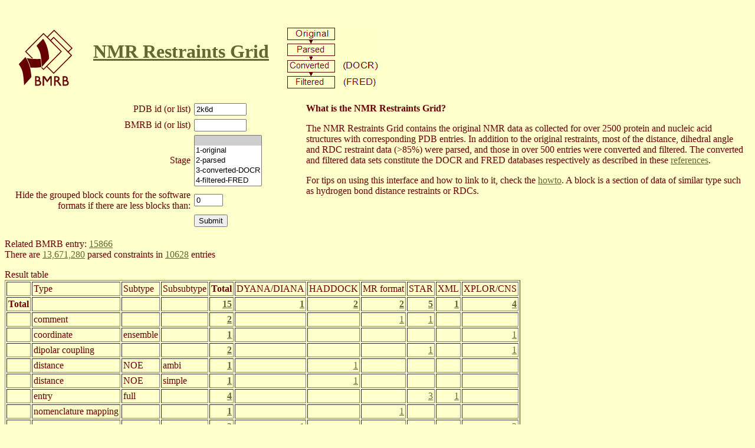

--- FILE ---
content_type: text/html;charset=ISO-8859-1
request_url: https://restraintsgrid.bmrb.io/NRG/MRGridServlet?show_blocks=true&min_items=0&pdb_id=2k6d
body_size: 2339
content:
<html><head>
<META NAME="ROBOTS" CONTENT="NOFOLLOW"><meta http-equiv="Content-Type" content="text/html; charset=iso-8859-1">
<meta name="Author" content="Jurgen F. Doreleijers">
<title>NMR Restraints Grid</title></head>
<body text="#660000" bgcolor="#FFFFCC" link="#666633" vlink="#999966" alink="#999966" REFRESH="10">
&nbsp;
<table CELLSPACING=10 CELLPADDING=10 >
<tr>
<td><A HREF="http://www.bmrb.wisc.edu"> <img SRC="/NRG/wattos/MRGridServlet/images/bmrb_logo_brown_fg_cream_bg.gif"TITLE="BMRB home"border="0"></A></td>
<td><H1><a href="MRGridServlet">NMR Restraints Grid</a></H1></td>
<td><IMG SRC="/NRG/wattos/MRGridServlet/images/NMRRestraintsGridFlow.gif" border=0 title="Data flows from the original raw data to parsed, to the databases DOCR and FRED"</td>
</table>
<FORM METHOD="GET" ACTION="MRGridServlet">
<TABLE border=0 cellspacing=2 cellpadding=2>
<TR>
<TD width="25%" align="Right">
PDB id (or list)</TD>
<TD width="15%" align="Left">
<input type="text" name="pdb_id" value="2k6d" size="9"></TD>
<TD valign=Top width="60%" rowspan=5 align="Left">
<P><B>What is the NMR Restraints Grid?</B>
<p>The NMR Restraints Grid contains the original NMR data as collected for over 2500
protein and nucleic acid structures with corresponding PDB entries.
In addition to the original restraints, most of the distance, dihedral angle and RDC restraint data (>85%)
were parsed, and those in over 500 entries were converted
and filtered. The converted and filtered data sets constitute the 
DOCR and FRED databases respectively as described in these
<A HREF="/NRG/wattos/MRGridServlet/html/howto.html#References">references</A>.
<P>For tips on using this interface and how to link to it, check the
<A HREF="/NRG/wattos/MRGridServlet/html/howto.html">howto</A>.
A block is a section of data of similar type such as hydrogen bond distance restraints or RDCs.

</TD>
</TR>

<TR>
<TD width="25%" align="Right">
BMRB id (or list)</TD>
<TD width="15%" align="Left">
<input type="text" name="bmrb_id" value="" size="9"></TD>
</TR>

<TR>
<TD width="25%" align="Right">
Stage</TD>
<TD width="15%" align="Left">
<select name="block_text_type" multiple size=5><option selected=""></option><option              >1-original</option><option              >2-parsed</option><option              >3-converted-DOCR</option><option              >4-filtered-FRED</option></select></TD>
</TR>

<TR>
<TD width="25%" align="Right">
Hide the grouped block counts for the software formats if there are less blocks than:</TD>
<TD width="15%" align="Left">
<input type="text" name="min_items" value="0" size="4"></TD>
</TR>

<TR>
<TD width="25%" align="Right">
<BR></TD>
<TD width="15%" align="Left">
<INPUT TYPE="submit" VALUE="Submit"></TD>
</TR>

</TABLE>



<INPUT type=hidden name=db_username value=wattos1
</FORM>
<P>
Related BMRB entry: 
<A HREF="http://bmrb.io/data_library/generate_summary.php?bmrbId=15866">15866</A><BR>
There are <A HREF="MRGridServlet?block_text_type=2-parsed&db_username=wattos1&pdb_id=2k6d&program=STAR&request_type=grid&subtype=full&type=entry">13,671,280</A> parsed constraints in <A HREF="MRGridServlet?block_text_type=2-parsed&db_username=wattos1&pdb_id=2k6d&program=STAR&request_type=grid&subtype=full&type=entry">10628</A> entries
<P>Result table
<BR>
<TABLE border=1 cellspacing=2 cellpadding=2>
<TR>
<TD >
<BR></TD>
<TD >
Type</TD>
<TD >
Subtype</TD>
<TD >
Subsubtype</TD>
<TD >
<B>Total</B></TD>
<TD >
DYANA/DIANA</TD>
<TD >
HADDOCK</TD>
<TD >
MR format</TD>
<TD >
STAR</TD>
<TD >
XML</TD>
<TD >
XPLOR/CNS</TD>
</TR>

<TR>
<TD align="Right">
<B>Total</B></TD>
<TD align="Right">
<B><BR></B></TD>
<TD align="Right">
<B><BR></B></TD>
<TD align="Right">
<B><BR></B></TD>
<TD align="Right">
<B><B><A HREF="MRGridServlet?db_username=wattos1&pdb_id=2k6d&request_type=block_set">15</A></B></B></TD>
<TD align="Right">
<B><A HREF="MRGridServlet?db_username=wattos1&pdb_id=2k6d&program=DYANA%2FDIANA&request_type=block_set">1</A></B></TD>
<TD align="Right">
<B><A HREF="MRGridServlet?db_username=wattos1&pdb_id=2k6d&program=HADDOCK&request_type=block_set">2</A></B></TD>
<TD align="Right">
<B><A HREF="MRGridServlet?db_username=wattos1&pdb_id=2k6d&program=MR+format&request_type=block_set">2</A></B></TD>
<TD align="Right">
<B><A HREF="MRGridServlet?db_username=wattos1&pdb_id=2k6d&program=STAR&request_type=block_set">5</A></B></TD>
<TD align="Right">
<B><A HREF="MRGridServlet?db_username=wattos1&pdb_id=2k6d&program=XML&request_type=block_set">1</A></B></TD>
<TD align="Right">
<B><A HREF="MRGridServlet?db_username=wattos1&pdb_id=2k6d&program=XPLOR%2FCNS&request_type=block_set">4</A></B></TD>
</TR>

<TR>
<TD align="Left">
<BR></TD>
<TD align="Left">
comment</TD>
<TD align="Left">
<BR></TD>
<TD align="Left">
<BR></TD>
<TD align="Right">
<B><A HREF="MRGridServlet?db_username=wattos1&format=n%2Fa&pdb_id=2k6d&request_type=block_set&subtype=n%2Fa&type=comment">2</A></B></TD>
<TD align="Right">
<BR></TD>
<TD align="Right">
<BR></TD>
<TD align="Right">
<A HREF="MRGridServlet?db_username=wattos1&format=n%2Fa&pdb_id=2k6d&program=MR+format&request_type=block_set&subtype=n%2Fa&type=comment">1</A></TD>
<TD align="Right">
<A HREF="MRGridServlet?db_username=wattos1&format=n%2Fa&pdb_id=2k6d&program=STAR&request_type=block_set&subtype=n%2Fa&type=comment">1</A></TD>
<TD align="Right">
<BR></TD>
<TD align="Right">
<BR></TD>
</TR>

<TR>
<TD align="Left">
<BR></TD>
<TD align="Left">
coordinate</TD>
<TD align="Left">
ensemble</TD>
<TD align="Left">
<BR></TD>
<TD align="Right">
<B><A HREF="MRGridServlet?db_username=wattos1&format=n%2Fa&pdb_id=2k6d&request_type=block_set&subtype=ensemble&type=coordinate">1</A></B></TD>
<TD align="Right">
<BR></TD>
<TD align="Right">
<BR></TD>
<TD align="Right">
<BR></TD>
<TD align="Right">
<BR></TD>
<TD align="Right">
<BR></TD>
<TD align="Right">
<A HREF="MRGridServlet?db_username=wattos1&format=n%2Fa&pdb_id=2k6d&program=XPLOR%2FCNS&request_type=block_set&subtype=ensemble&type=coordinate">1</A></TD>
</TR>

<TR>
<TD align="Left">
<BR></TD>
<TD align="Left">
dipolar coupling</TD>
<TD align="Left">
<BR></TD>
<TD align="Left">
<BR></TD>
<TD align="Right">
<B><A HREF="MRGridServlet?db_username=wattos1&format=n%2Fa&pdb_id=2k6d&request_type=block_set&subtype=n%2Fa&type=dipolar+coupling">2</A></B></TD>
<TD align="Right">
<BR></TD>
<TD align="Right">
<BR></TD>
<TD align="Right">
<BR></TD>
<TD align="Right">
<A HREF="MRGridServlet?db_username=wattos1&format=n%2Fa&pdb_id=2k6d&program=STAR&request_type=block_set&subtype=n%2Fa&type=dipolar+coupling">1</A></TD>
<TD align="Right">
<BR></TD>
<TD align="Right">
<A HREF="MRGridServlet?db_username=wattos1&format=n%2Fa&pdb_id=2k6d&program=XPLOR%2FCNS&request_type=block_set&subtype=n%2Fa&type=dipolar+coupling">1</A></TD>
</TR>

<TR>
<TD align="Left">
<BR></TD>
<TD align="Left">
distance</TD>
<TD align="Left">
NOE</TD>
<TD align="Left">
ambi</TD>
<TD align="Right">
<B><A HREF="MRGridServlet?db_username=wattos1&format=ambi&pdb_id=2k6d&request_type=block_set&subtype=NOE&type=distance">1</A></B></TD>
<TD align="Right">
<BR></TD>
<TD align="Right">
<A HREF="MRGridServlet?db_username=wattos1&format=ambi&pdb_id=2k6d&program=HADDOCK&request_type=block_set&subtype=NOE&type=distance">1</A></TD>
<TD align="Right">
<BR></TD>
<TD align="Right">
<BR></TD>
<TD align="Right">
<BR></TD>
<TD align="Right">
<BR></TD>
</TR>

<TR>
<TD align="Left">
<BR></TD>
<TD align="Left">
distance</TD>
<TD align="Left">
NOE</TD>
<TD align="Left">
simple</TD>
<TD align="Right">
<B><A HREF="MRGridServlet?db_username=wattos1&format=simple&pdb_id=2k6d&request_type=block_set&subtype=NOE&type=distance">1</A></B></TD>
<TD align="Right">
<BR></TD>
<TD align="Right">
<A HREF="MRGridServlet?db_username=wattos1&format=simple&pdb_id=2k6d&program=HADDOCK&request_type=block_set&subtype=NOE&type=distance">1</A></TD>
<TD align="Right">
<BR></TD>
<TD align="Right">
<BR></TD>
<TD align="Right">
<BR></TD>
<TD align="Right">
<BR></TD>
</TR>

<TR>
<TD align="Left">
<BR></TD>
<TD align="Left">
entry</TD>
<TD align="Left">
full</TD>
<TD align="Left">
<BR></TD>
<TD align="Right">
<B><A HREF="MRGridServlet?db_username=wattos1&format=n%2Fa&pdb_id=2k6d&request_type=block_set&subtype=full&type=entry">4</A></B></TD>
<TD align="Right">
<BR></TD>
<TD align="Right">
<BR></TD>
<TD align="Right">
<BR></TD>
<TD align="Right">
<A HREF="MRGridServlet?db_username=wattos1&format=n%2Fa&pdb_id=2k6d&program=STAR&request_type=block_set&subtype=full&type=entry">3</A></TD>
<TD align="Right">
<A HREF="MRGridServlet?db_username=wattos1&format=n%2Fa&pdb_id=2k6d&program=XML&request_type=block_set&subtype=full&type=entry">1</A></TD>
<TD align="Right">
<BR></TD>
</TR>

<TR>
<TD align="Left">
<BR></TD>
<TD align="Left">
nomenclature mapping</TD>
<TD align="Left">
<BR></TD>
<TD align="Left">
<BR></TD>
<TD align="Right">
<B><A HREF="MRGridServlet?db_username=wattos1&format=n%2Fa&pdb_id=2k6d&request_type=block_set&subtype=n%2Fa&type=nomenclature+mapping">1</A></B></TD>
<TD align="Right">
<BR></TD>
<TD align="Right">
<BR></TD>
<TD align="Right">
<A HREF="MRGridServlet?db_username=wattos1&format=n%2Fa&pdb_id=2k6d&program=MR+format&request_type=block_set&subtype=n%2Fa&type=nomenclature+mapping">1</A></TD>
<TD align="Right">
<BR></TD>
<TD align="Right">
<BR></TD>
<TD align="Right">
<BR></TD>
</TR>

<TR>
<TD align="Left">
<BR></TD>
<TD align="Left">
sequence</TD>
<TD align="Left">
<BR></TD>
<TD align="Left">
<BR></TD>
<TD align="Right">
<B><A HREF="MRGridServlet?db_username=wattos1&format=n%2Fa&pdb_id=2k6d&request_type=block_set&subtype=n%2Fa&type=sequence">3</A></B></TD>
<TD align="Right">
<A HREF="MRGridServlet?db_username=wattos1&format=n%2Fa&pdb_id=2k6d&program=DYANA%2FDIANA&request_type=block_set&subtype=n%2Fa&type=sequence">1</A></TD>
<TD align="Right">
<BR></TD>
<TD align="Right">
<BR></TD>
<TD align="Right">
<BR></TD>
<TD align="Right">
<BR></TD>
<TD align="Right">
<A HREF="MRGridServlet?db_username=wattos1&format=n%2Fa&pdb_id=2k6d&program=XPLOR%2FCNS&request_type=block_set&subtype=n%2Fa&type=sequence">2</A></TD>
</TR>

</TABLE>



<p><hr>
Please acknowledge these <A HREF="/NRG/wattos/MRGridServlet/html/howto.html#References">references</A>
in publications where the data from this site have been utilized.
<p>Contact the <A HREF="mailto:webmaster@bmrb.wisc.edu">webmaster</a> for help, if required. Saturday, January 17, 2026 2:28:05 PM GMT 
(wattos1)
<script type="text/javascript">
var gaJsHost = (("https:" == document.location.protocol) ? "https://ssl." : "http://www.");
document.write(unescape("%3Cscript src='" + gaJsHost + "google-analytics.com/ga.js' type='text/javascript'%3E%3C/script%3E"));
</script>
<script type="text/javascript">
try { var pageTracker = _gat._getTracker("UA-10448758-1");
pageTracker._trackPageview(); } catch(err) {}
</script>
</body></html>
